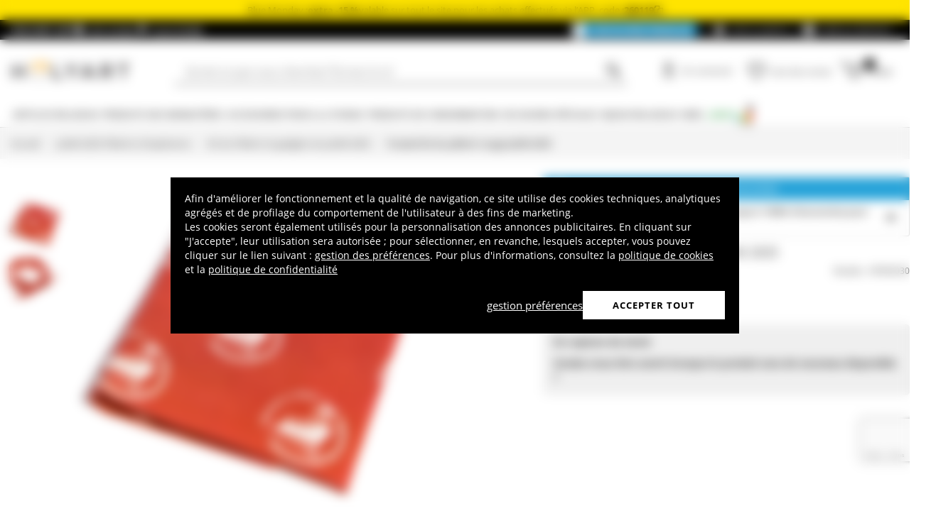

--- FILE ---
content_type: text/html; charset=utf-8
request_url: https://www.google.com/recaptcha/api2/anchor?ar=1&k=6LeUIiMpAAAAAND3eIu5Z5cRQJffWNhYNWar8iJN&co=aHR0cHM6Ly93d3cuaG9seWFydC5mcjo0NDM.&hl=en&v=PoyoqOPhxBO7pBk68S4YbpHZ&size=invisible&anchor-ms=20000&execute-ms=30000&cb=1vdteqg0i0fv
body_size: 48612
content:
<!DOCTYPE HTML><html dir="ltr" lang="en"><head><meta http-equiv="Content-Type" content="text/html; charset=UTF-8">
<meta http-equiv="X-UA-Compatible" content="IE=edge">
<title>reCAPTCHA</title>
<style type="text/css">
/* cyrillic-ext */
@font-face {
  font-family: 'Roboto';
  font-style: normal;
  font-weight: 400;
  font-stretch: 100%;
  src: url(//fonts.gstatic.com/s/roboto/v48/KFO7CnqEu92Fr1ME7kSn66aGLdTylUAMa3GUBHMdazTgWw.woff2) format('woff2');
  unicode-range: U+0460-052F, U+1C80-1C8A, U+20B4, U+2DE0-2DFF, U+A640-A69F, U+FE2E-FE2F;
}
/* cyrillic */
@font-face {
  font-family: 'Roboto';
  font-style: normal;
  font-weight: 400;
  font-stretch: 100%;
  src: url(//fonts.gstatic.com/s/roboto/v48/KFO7CnqEu92Fr1ME7kSn66aGLdTylUAMa3iUBHMdazTgWw.woff2) format('woff2');
  unicode-range: U+0301, U+0400-045F, U+0490-0491, U+04B0-04B1, U+2116;
}
/* greek-ext */
@font-face {
  font-family: 'Roboto';
  font-style: normal;
  font-weight: 400;
  font-stretch: 100%;
  src: url(//fonts.gstatic.com/s/roboto/v48/KFO7CnqEu92Fr1ME7kSn66aGLdTylUAMa3CUBHMdazTgWw.woff2) format('woff2');
  unicode-range: U+1F00-1FFF;
}
/* greek */
@font-face {
  font-family: 'Roboto';
  font-style: normal;
  font-weight: 400;
  font-stretch: 100%;
  src: url(//fonts.gstatic.com/s/roboto/v48/KFO7CnqEu92Fr1ME7kSn66aGLdTylUAMa3-UBHMdazTgWw.woff2) format('woff2');
  unicode-range: U+0370-0377, U+037A-037F, U+0384-038A, U+038C, U+038E-03A1, U+03A3-03FF;
}
/* math */
@font-face {
  font-family: 'Roboto';
  font-style: normal;
  font-weight: 400;
  font-stretch: 100%;
  src: url(//fonts.gstatic.com/s/roboto/v48/KFO7CnqEu92Fr1ME7kSn66aGLdTylUAMawCUBHMdazTgWw.woff2) format('woff2');
  unicode-range: U+0302-0303, U+0305, U+0307-0308, U+0310, U+0312, U+0315, U+031A, U+0326-0327, U+032C, U+032F-0330, U+0332-0333, U+0338, U+033A, U+0346, U+034D, U+0391-03A1, U+03A3-03A9, U+03B1-03C9, U+03D1, U+03D5-03D6, U+03F0-03F1, U+03F4-03F5, U+2016-2017, U+2034-2038, U+203C, U+2040, U+2043, U+2047, U+2050, U+2057, U+205F, U+2070-2071, U+2074-208E, U+2090-209C, U+20D0-20DC, U+20E1, U+20E5-20EF, U+2100-2112, U+2114-2115, U+2117-2121, U+2123-214F, U+2190, U+2192, U+2194-21AE, U+21B0-21E5, U+21F1-21F2, U+21F4-2211, U+2213-2214, U+2216-22FF, U+2308-230B, U+2310, U+2319, U+231C-2321, U+2336-237A, U+237C, U+2395, U+239B-23B7, U+23D0, U+23DC-23E1, U+2474-2475, U+25AF, U+25B3, U+25B7, U+25BD, U+25C1, U+25CA, U+25CC, U+25FB, U+266D-266F, U+27C0-27FF, U+2900-2AFF, U+2B0E-2B11, U+2B30-2B4C, U+2BFE, U+3030, U+FF5B, U+FF5D, U+1D400-1D7FF, U+1EE00-1EEFF;
}
/* symbols */
@font-face {
  font-family: 'Roboto';
  font-style: normal;
  font-weight: 400;
  font-stretch: 100%;
  src: url(//fonts.gstatic.com/s/roboto/v48/KFO7CnqEu92Fr1ME7kSn66aGLdTylUAMaxKUBHMdazTgWw.woff2) format('woff2');
  unicode-range: U+0001-000C, U+000E-001F, U+007F-009F, U+20DD-20E0, U+20E2-20E4, U+2150-218F, U+2190, U+2192, U+2194-2199, U+21AF, U+21E6-21F0, U+21F3, U+2218-2219, U+2299, U+22C4-22C6, U+2300-243F, U+2440-244A, U+2460-24FF, U+25A0-27BF, U+2800-28FF, U+2921-2922, U+2981, U+29BF, U+29EB, U+2B00-2BFF, U+4DC0-4DFF, U+FFF9-FFFB, U+10140-1018E, U+10190-1019C, U+101A0, U+101D0-101FD, U+102E0-102FB, U+10E60-10E7E, U+1D2C0-1D2D3, U+1D2E0-1D37F, U+1F000-1F0FF, U+1F100-1F1AD, U+1F1E6-1F1FF, U+1F30D-1F30F, U+1F315, U+1F31C, U+1F31E, U+1F320-1F32C, U+1F336, U+1F378, U+1F37D, U+1F382, U+1F393-1F39F, U+1F3A7-1F3A8, U+1F3AC-1F3AF, U+1F3C2, U+1F3C4-1F3C6, U+1F3CA-1F3CE, U+1F3D4-1F3E0, U+1F3ED, U+1F3F1-1F3F3, U+1F3F5-1F3F7, U+1F408, U+1F415, U+1F41F, U+1F426, U+1F43F, U+1F441-1F442, U+1F444, U+1F446-1F449, U+1F44C-1F44E, U+1F453, U+1F46A, U+1F47D, U+1F4A3, U+1F4B0, U+1F4B3, U+1F4B9, U+1F4BB, U+1F4BF, U+1F4C8-1F4CB, U+1F4D6, U+1F4DA, U+1F4DF, U+1F4E3-1F4E6, U+1F4EA-1F4ED, U+1F4F7, U+1F4F9-1F4FB, U+1F4FD-1F4FE, U+1F503, U+1F507-1F50B, U+1F50D, U+1F512-1F513, U+1F53E-1F54A, U+1F54F-1F5FA, U+1F610, U+1F650-1F67F, U+1F687, U+1F68D, U+1F691, U+1F694, U+1F698, U+1F6AD, U+1F6B2, U+1F6B9-1F6BA, U+1F6BC, U+1F6C6-1F6CF, U+1F6D3-1F6D7, U+1F6E0-1F6EA, U+1F6F0-1F6F3, U+1F6F7-1F6FC, U+1F700-1F7FF, U+1F800-1F80B, U+1F810-1F847, U+1F850-1F859, U+1F860-1F887, U+1F890-1F8AD, U+1F8B0-1F8BB, U+1F8C0-1F8C1, U+1F900-1F90B, U+1F93B, U+1F946, U+1F984, U+1F996, U+1F9E9, U+1FA00-1FA6F, U+1FA70-1FA7C, U+1FA80-1FA89, U+1FA8F-1FAC6, U+1FACE-1FADC, U+1FADF-1FAE9, U+1FAF0-1FAF8, U+1FB00-1FBFF;
}
/* vietnamese */
@font-face {
  font-family: 'Roboto';
  font-style: normal;
  font-weight: 400;
  font-stretch: 100%;
  src: url(//fonts.gstatic.com/s/roboto/v48/KFO7CnqEu92Fr1ME7kSn66aGLdTylUAMa3OUBHMdazTgWw.woff2) format('woff2');
  unicode-range: U+0102-0103, U+0110-0111, U+0128-0129, U+0168-0169, U+01A0-01A1, U+01AF-01B0, U+0300-0301, U+0303-0304, U+0308-0309, U+0323, U+0329, U+1EA0-1EF9, U+20AB;
}
/* latin-ext */
@font-face {
  font-family: 'Roboto';
  font-style: normal;
  font-weight: 400;
  font-stretch: 100%;
  src: url(//fonts.gstatic.com/s/roboto/v48/KFO7CnqEu92Fr1ME7kSn66aGLdTylUAMa3KUBHMdazTgWw.woff2) format('woff2');
  unicode-range: U+0100-02BA, U+02BD-02C5, U+02C7-02CC, U+02CE-02D7, U+02DD-02FF, U+0304, U+0308, U+0329, U+1D00-1DBF, U+1E00-1E9F, U+1EF2-1EFF, U+2020, U+20A0-20AB, U+20AD-20C0, U+2113, U+2C60-2C7F, U+A720-A7FF;
}
/* latin */
@font-face {
  font-family: 'Roboto';
  font-style: normal;
  font-weight: 400;
  font-stretch: 100%;
  src: url(//fonts.gstatic.com/s/roboto/v48/KFO7CnqEu92Fr1ME7kSn66aGLdTylUAMa3yUBHMdazQ.woff2) format('woff2');
  unicode-range: U+0000-00FF, U+0131, U+0152-0153, U+02BB-02BC, U+02C6, U+02DA, U+02DC, U+0304, U+0308, U+0329, U+2000-206F, U+20AC, U+2122, U+2191, U+2193, U+2212, U+2215, U+FEFF, U+FFFD;
}
/* cyrillic-ext */
@font-face {
  font-family: 'Roboto';
  font-style: normal;
  font-weight: 500;
  font-stretch: 100%;
  src: url(//fonts.gstatic.com/s/roboto/v48/KFO7CnqEu92Fr1ME7kSn66aGLdTylUAMa3GUBHMdazTgWw.woff2) format('woff2');
  unicode-range: U+0460-052F, U+1C80-1C8A, U+20B4, U+2DE0-2DFF, U+A640-A69F, U+FE2E-FE2F;
}
/* cyrillic */
@font-face {
  font-family: 'Roboto';
  font-style: normal;
  font-weight: 500;
  font-stretch: 100%;
  src: url(//fonts.gstatic.com/s/roboto/v48/KFO7CnqEu92Fr1ME7kSn66aGLdTylUAMa3iUBHMdazTgWw.woff2) format('woff2');
  unicode-range: U+0301, U+0400-045F, U+0490-0491, U+04B0-04B1, U+2116;
}
/* greek-ext */
@font-face {
  font-family: 'Roboto';
  font-style: normal;
  font-weight: 500;
  font-stretch: 100%;
  src: url(//fonts.gstatic.com/s/roboto/v48/KFO7CnqEu92Fr1ME7kSn66aGLdTylUAMa3CUBHMdazTgWw.woff2) format('woff2');
  unicode-range: U+1F00-1FFF;
}
/* greek */
@font-face {
  font-family: 'Roboto';
  font-style: normal;
  font-weight: 500;
  font-stretch: 100%;
  src: url(//fonts.gstatic.com/s/roboto/v48/KFO7CnqEu92Fr1ME7kSn66aGLdTylUAMa3-UBHMdazTgWw.woff2) format('woff2');
  unicode-range: U+0370-0377, U+037A-037F, U+0384-038A, U+038C, U+038E-03A1, U+03A3-03FF;
}
/* math */
@font-face {
  font-family: 'Roboto';
  font-style: normal;
  font-weight: 500;
  font-stretch: 100%;
  src: url(//fonts.gstatic.com/s/roboto/v48/KFO7CnqEu92Fr1ME7kSn66aGLdTylUAMawCUBHMdazTgWw.woff2) format('woff2');
  unicode-range: U+0302-0303, U+0305, U+0307-0308, U+0310, U+0312, U+0315, U+031A, U+0326-0327, U+032C, U+032F-0330, U+0332-0333, U+0338, U+033A, U+0346, U+034D, U+0391-03A1, U+03A3-03A9, U+03B1-03C9, U+03D1, U+03D5-03D6, U+03F0-03F1, U+03F4-03F5, U+2016-2017, U+2034-2038, U+203C, U+2040, U+2043, U+2047, U+2050, U+2057, U+205F, U+2070-2071, U+2074-208E, U+2090-209C, U+20D0-20DC, U+20E1, U+20E5-20EF, U+2100-2112, U+2114-2115, U+2117-2121, U+2123-214F, U+2190, U+2192, U+2194-21AE, U+21B0-21E5, U+21F1-21F2, U+21F4-2211, U+2213-2214, U+2216-22FF, U+2308-230B, U+2310, U+2319, U+231C-2321, U+2336-237A, U+237C, U+2395, U+239B-23B7, U+23D0, U+23DC-23E1, U+2474-2475, U+25AF, U+25B3, U+25B7, U+25BD, U+25C1, U+25CA, U+25CC, U+25FB, U+266D-266F, U+27C0-27FF, U+2900-2AFF, U+2B0E-2B11, U+2B30-2B4C, U+2BFE, U+3030, U+FF5B, U+FF5D, U+1D400-1D7FF, U+1EE00-1EEFF;
}
/* symbols */
@font-face {
  font-family: 'Roboto';
  font-style: normal;
  font-weight: 500;
  font-stretch: 100%;
  src: url(//fonts.gstatic.com/s/roboto/v48/KFO7CnqEu92Fr1ME7kSn66aGLdTylUAMaxKUBHMdazTgWw.woff2) format('woff2');
  unicode-range: U+0001-000C, U+000E-001F, U+007F-009F, U+20DD-20E0, U+20E2-20E4, U+2150-218F, U+2190, U+2192, U+2194-2199, U+21AF, U+21E6-21F0, U+21F3, U+2218-2219, U+2299, U+22C4-22C6, U+2300-243F, U+2440-244A, U+2460-24FF, U+25A0-27BF, U+2800-28FF, U+2921-2922, U+2981, U+29BF, U+29EB, U+2B00-2BFF, U+4DC0-4DFF, U+FFF9-FFFB, U+10140-1018E, U+10190-1019C, U+101A0, U+101D0-101FD, U+102E0-102FB, U+10E60-10E7E, U+1D2C0-1D2D3, U+1D2E0-1D37F, U+1F000-1F0FF, U+1F100-1F1AD, U+1F1E6-1F1FF, U+1F30D-1F30F, U+1F315, U+1F31C, U+1F31E, U+1F320-1F32C, U+1F336, U+1F378, U+1F37D, U+1F382, U+1F393-1F39F, U+1F3A7-1F3A8, U+1F3AC-1F3AF, U+1F3C2, U+1F3C4-1F3C6, U+1F3CA-1F3CE, U+1F3D4-1F3E0, U+1F3ED, U+1F3F1-1F3F3, U+1F3F5-1F3F7, U+1F408, U+1F415, U+1F41F, U+1F426, U+1F43F, U+1F441-1F442, U+1F444, U+1F446-1F449, U+1F44C-1F44E, U+1F453, U+1F46A, U+1F47D, U+1F4A3, U+1F4B0, U+1F4B3, U+1F4B9, U+1F4BB, U+1F4BF, U+1F4C8-1F4CB, U+1F4D6, U+1F4DA, U+1F4DF, U+1F4E3-1F4E6, U+1F4EA-1F4ED, U+1F4F7, U+1F4F9-1F4FB, U+1F4FD-1F4FE, U+1F503, U+1F507-1F50B, U+1F50D, U+1F512-1F513, U+1F53E-1F54A, U+1F54F-1F5FA, U+1F610, U+1F650-1F67F, U+1F687, U+1F68D, U+1F691, U+1F694, U+1F698, U+1F6AD, U+1F6B2, U+1F6B9-1F6BA, U+1F6BC, U+1F6C6-1F6CF, U+1F6D3-1F6D7, U+1F6E0-1F6EA, U+1F6F0-1F6F3, U+1F6F7-1F6FC, U+1F700-1F7FF, U+1F800-1F80B, U+1F810-1F847, U+1F850-1F859, U+1F860-1F887, U+1F890-1F8AD, U+1F8B0-1F8BB, U+1F8C0-1F8C1, U+1F900-1F90B, U+1F93B, U+1F946, U+1F984, U+1F996, U+1F9E9, U+1FA00-1FA6F, U+1FA70-1FA7C, U+1FA80-1FA89, U+1FA8F-1FAC6, U+1FACE-1FADC, U+1FADF-1FAE9, U+1FAF0-1FAF8, U+1FB00-1FBFF;
}
/* vietnamese */
@font-face {
  font-family: 'Roboto';
  font-style: normal;
  font-weight: 500;
  font-stretch: 100%;
  src: url(//fonts.gstatic.com/s/roboto/v48/KFO7CnqEu92Fr1ME7kSn66aGLdTylUAMa3OUBHMdazTgWw.woff2) format('woff2');
  unicode-range: U+0102-0103, U+0110-0111, U+0128-0129, U+0168-0169, U+01A0-01A1, U+01AF-01B0, U+0300-0301, U+0303-0304, U+0308-0309, U+0323, U+0329, U+1EA0-1EF9, U+20AB;
}
/* latin-ext */
@font-face {
  font-family: 'Roboto';
  font-style: normal;
  font-weight: 500;
  font-stretch: 100%;
  src: url(//fonts.gstatic.com/s/roboto/v48/KFO7CnqEu92Fr1ME7kSn66aGLdTylUAMa3KUBHMdazTgWw.woff2) format('woff2');
  unicode-range: U+0100-02BA, U+02BD-02C5, U+02C7-02CC, U+02CE-02D7, U+02DD-02FF, U+0304, U+0308, U+0329, U+1D00-1DBF, U+1E00-1E9F, U+1EF2-1EFF, U+2020, U+20A0-20AB, U+20AD-20C0, U+2113, U+2C60-2C7F, U+A720-A7FF;
}
/* latin */
@font-face {
  font-family: 'Roboto';
  font-style: normal;
  font-weight: 500;
  font-stretch: 100%;
  src: url(//fonts.gstatic.com/s/roboto/v48/KFO7CnqEu92Fr1ME7kSn66aGLdTylUAMa3yUBHMdazQ.woff2) format('woff2');
  unicode-range: U+0000-00FF, U+0131, U+0152-0153, U+02BB-02BC, U+02C6, U+02DA, U+02DC, U+0304, U+0308, U+0329, U+2000-206F, U+20AC, U+2122, U+2191, U+2193, U+2212, U+2215, U+FEFF, U+FFFD;
}
/* cyrillic-ext */
@font-face {
  font-family: 'Roboto';
  font-style: normal;
  font-weight: 900;
  font-stretch: 100%;
  src: url(//fonts.gstatic.com/s/roboto/v48/KFO7CnqEu92Fr1ME7kSn66aGLdTylUAMa3GUBHMdazTgWw.woff2) format('woff2');
  unicode-range: U+0460-052F, U+1C80-1C8A, U+20B4, U+2DE0-2DFF, U+A640-A69F, U+FE2E-FE2F;
}
/* cyrillic */
@font-face {
  font-family: 'Roboto';
  font-style: normal;
  font-weight: 900;
  font-stretch: 100%;
  src: url(//fonts.gstatic.com/s/roboto/v48/KFO7CnqEu92Fr1ME7kSn66aGLdTylUAMa3iUBHMdazTgWw.woff2) format('woff2');
  unicode-range: U+0301, U+0400-045F, U+0490-0491, U+04B0-04B1, U+2116;
}
/* greek-ext */
@font-face {
  font-family: 'Roboto';
  font-style: normal;
  font-weight: 900;
  font-stretch: 100%;
  src: url(//fonts.gstatic.com/s/roboto/v48/KFO7CnqEu92Fr1ME7kSn66aGLdTylUAMa3CUBHMdazTgWw.woff2) format('woff2');
  unicode-range: U+1F00-1FFF;
}
/* greek */
@font-face {
  font-family: 'Roboto';
  font-style: normal;
  font-weight: 900;
  font-stretch: 100%;
  src: url(//fonts.gstatic.com/s/roboto/v48/KFO7CnqEu92Fr1ME7kSn66aGLdTylUAMa3-UBHMdazTgWw.woff2) format('woff2');
  unicode-range: U+0370-0377, U+037A-037F, U+0384-038A, U+038C, U+038E-03A1, U+03A3-03FF;
}
/* math */
@font-face {
  font-family: 'Roboto';
  font-style: normal;
  font-weight: 900;
  font-stretch: 100%;
  src: url(//fonts.gstatic.com/s/roboto/v48/KFO7CnqEu92Fr1ME7kSn66aGLdTylUAMawCUBHMdazTgWw.woff2) format('woff2');
  unicode-range: U+0302-0303, U+0305, U+0307-0308, U+0310, U+0312, U+0315, U+031A, U+0326-0327, U+032C, U+032F-0330, U+0332-0333, U+0338, U+033A, U+0346, U+034D, U+0391-03A1, U+03A3-03A9, U+03B1-03C9, U+03D1, U+03D5-03D6, U+03F0-03F1, U+03F4-03F5, U+2016-2017, U+2034-2038, U+203C, U+2040, U+2043, U+2047, U+2050, U+2057, U+205F, U+2070-2071, U+2074-208E, U+2090-209C, U+20D0-20DC, U+20E1, U+20E5-20EF, U+2100-2112, U+2114-2115, U+2117-2121, U+2123-214F, U+2190, U+2192, U+2194-21AE, U+21B0-21E5, U+21F1-21F2, U+21F4-2211, U+2213-2214, U+2216-22FF, U+2308-230B, U+2310, U+2319, U+231C-2321, U+2336-237A, U+237C, U+2395, U+239B-23B7, U+23D0, U+23DC-23E1, U+2474-2475, U+25AF, U+25B3, U+25B7, U+25BD, U+25C1, U+25CA, U+25CC, U+25FB, U+266D-266F, U+27C0-27FF, U+2900-2AFF, U+2B0E-2B11, U+2B30-2B4C, U+2BFE, U+3030, U+FF5B, U+FF5D, U+1D400-1D7FF, U+1EE00-1EEFF;
}
/* symbols */
@font-face {
  font-family: 'Roboto';
  font-style: normal;
  font-weight: 900;
  font-stretch: 100%;
  src: url(//fonts.gstatic.com/s/roboto/v48/KFO7CnqEu92Fr1ME7kSn66aGLdTylUAMaxKUBHMdazTgWw.woff2) format('woff2');
  unicode-range: U+0001-000C, U+000E-001F, U+007F-009F, U+20DD-20E0, U+20E2-20E4, U+2150-218F, U+2190, U+2192, U+2194-2199, U+21AF, U+21E6-21F0, U+21F3, U+2218-2219, U+2299, U+22C4-22C6, U+2300-243F, U+2440-244A, U+2460-24FF, U+25A0-27BF, U+2800-28FF, U+2921-2922, U+2981, U+29BF, U+29EB, U+2B00-2BFF, U+4DC0-4DFF, U+FFF9-FFFB, U+10140-1018E, U+10190-1019C, U+101A0, U+101D0-101FD, U+102E0-102FB, U+10E60-10E7E, U+1D2C0-1D2D3, U+1D2E0-1D37F, U+1F000-1F0FF, U+1F100-1F1AD, U+1F1E6-1F1FF, U+1F30D-1F30F, U+1F315, U+1F31C, U+1F31E, U+1F320-1F32C, U+1F336, U+1F378, U+1F37D, U+1F382, U+1F393-1F39F, U+1F3A7-1F3A8, U+1F3AC-1F3AF, U+1F3C2, U+1F3C4-1F3C6, U+1F3CA-1F3CE, U+1F3D4-1F3E0, U+1F3ED, U+1F3F1-1F3F3, U+1F3F5-1F3F7, U+1F408, U+1F415, U+1F41F, U+1F426, U+1F43F, U+1F441-1F442, U+1F444, U+1F446-1F449, U+1F44C-1F44E, U+1F453, U+1F46A, U+1F47D, U+1F4A3, U+1F4B0, U+1F4B3, U+1F4B9, U+1F4BB, U+1F4BF, U+1F4C8-1F4CB, U+1F4D6, U+1F4DA, U+1F4DF, U+1F4E3-1F4E6, U+1F4EA-1F4ED, U+1F4F7, U+1F4F9-1F4FB, U+1F4FD-1F4FE, U+1F503, U+1F507-1F50B, U+1F50D, U+1F512-1F513, U+1F53E-1F54A, U+1F54F-1F5FA, U+1F610, U+1F650-1F67F, U+1F687, U+1F68D, U+1F691, U+1F694, U+1F698, U+1F6AD, U+1F6B2, U+1F6B9-1F6BA, U+1F6BC, U+1F6C6-1F6CF, U+1F6D3-1F6D7, U+1F6E0-1F6EA, U+1F6F0-1F6F3, U+1F6F7-1F6FC, U+1F700-1F7FF, U+1F800-1F80B, U+1F810-1F847, U+1F850-1F859, U+1F860-1F887, U+1F890-1F8AD, U+1F8B0-1F8BB, U+1F8C0-1F8C1, U+1F900-1F90B, U+1F93B, U+1F946, U+1F984, U+1F996, U+1F9E9, U+1FA00-1FA6F, U+1FA70-1FA7C, U+1FA80-1FA89, U+1FA8F-1FAC6, U+1FACE-1FADC, U+1FADF-1FAE9, U+1FAF0-1FAF8, U+1FB00-1FBFF;
}
/* vietnamese */
@font-face {
  font-family: 'Roboto';
  font-style: normal;
  font-weight: 900;
  font-stretch: 100%;
  src: url(//fonts.gstatic.com/s/roboto/v48/KFO7CnqEu92Fr1ME7kSn66aGLdTylUAMa3OUBHMdazTgWw.woff2) format('woff2');
  unicode-range: U+0102-0103, U+0110-0111, U+0128-0129, U+0168-0169, U+01A0-01A1, U+01AF-01B0, U+0300-0301, U+0303-0304, U+0308-0309, U+0323, U+0329, U+1EA0-1EF9, U+20AB;
}
/* latin-ext */
@font-face {
  font-family: 'Roboto';
  font-style: normal;
  font-weight: 900;
  font-stretch: 100%;
  src: url(//fonts.gstatic.com/s/roboto/v48/KFO7CnqEu92Fr1ME7kSn66aGLdTylUAMa3KUBHMdazTgWw.woff2) format('woff2');
  unicode-range: U+0100-02BA, U+02BD-02C5, U+02C7-02CC, U+02CE-02D7, U+02DD-02FF, U+0304, U+0308, U+0329, U+1D00-1DBF, U+1E00-1E9F, U+1EF2-1EFF, U+2020, U+20A0-20AB, U+20AD-20C0, U+2113, U+2C60-2C7F, U+A720-A7FF;
}
/* latin */
@font-face {
  font-family: 'Roboto';
  font-style: normal;
  font-weight: 900;
  font-stretch: 100%;
  src: url(//fonts.gstatic.com/s/roboto/v48/KFO7CnqEu92Fr1ME7kSn66aGLdTylUAMa3yUBHMdazQ.woff2) format('woff2');
  unicode-range: U+0000-00FF, U+0131, U+0152-0153, U+02BB-02BC, U+02C6, U+02DA, U+02DC, U+0304, U+0308, U+0329, U+2000-206F, U+20AC, U+2122, U+2191, U+2193, U+2212, U+2215, U+FEFF, U+FFFD;
}

</style>
<link rel="stylesheet" type="text/css" href="https://www.gstatic.com/recaptcha/releases/PoyoqOPhxBO7pBk68S4YbpHZ/styles__ltr.css">
<script nonce="3GCHBBszop0IKg0Oh-xj9w" type="text/javascript">window['__recaptcha_api'] = 'https://www.google.com/recaptcha/api2/';</script>
<script type="text/javascript" src="https://www.gstatic.com/recaptcha/releases/PoyoqOPhxBO7pBk68S4YbpHZ/recaptcha__en.js" nonce="3GCHBBszop0IKg0Oh-xj9w">
      
    </script></head>
<body><div id="rc-anchor-alert" class="rc-anchor-alert"></div>
<input type="hidden" id="recaptcha-token" value="[base64]">
<script type="text/javascript" nonce="3GCHBBszop0IKg0Oh-xj9w">
      recaptcha.anchor.Main.init("[\x22ainput\x22,[\x22bgdata\x22,\x22\x22,\[base64]/[base64]/[base64]/[base64]/[base64]/[base64]/[base64]/[base64]/[base64]/[base64]\\u003d\x22,\[base64]\\u003d\x22,\x22wrFgw5VJw6YOw4o8KjvCihnDplEGw5TCpTBCC8O+wrsgwp5qIsKbw6zCocOIPsK9wpXDkg3CmjHCpjbDlsKMASUuwqphWXIPwoTDonohCBvCk8KKEcKXNWzDrMOER8OQUsKmQ3nDrCXCrMOHZ0smasOqc8KRwpHDi3/Ds0wdwqrDhMO+fcOhw53CunPDicODw5vDlMKALsOJwoHDoRRpw5ByI8KWw4nDmXdTSW3DiDhNw6/CjsKZVsO1w5zDpcKACMK0w7FhTMOhSsKAIcK7KVYgwplfwot+woRqwqPDhmRDwoxRQVPCvkwzwojDoMOUGTwff3FOYyLDhMOYwpnDoj57w6kgHzdJAnBBwok9W3sCIU01IE/ChA95w6nDpwzCt8Krw53Cmnx7LnYowpDDiEXCnsOrw6ZPw5Zdw7XDosKgwoMvaCjCh8K3wq4fwoRnwofCmcKGw4rDoVVXewdKw6xVHUohVCHDtcKuwrt9S3dGdlk/wq3CrXTDt2zDlArCuC/Dp8KdXjouw7HDug16w4XCi8OIPSXDm8OHesKbwpJne8Kyw7RFPjTDsH7DqkbDlEppwqNhw7cWT8Kxw6kswrpBIhNIw7XCpj3DuEU/w553ZDnCl8KRciI4wqMyW8ObZsO+wo3Dv8K5Z01owosBwq0BGcOZw4I8JsKhw4thUMKRwp19Z8OWwowtFcKyB8O+PsK5G8O0XcOyMR7CgMKsw69twq/DpDPCr0nChsKswrUHZVkUB0fCk8OpwpDDiAzCgMKpfMKQJTscSsK/wo1AEMObwpMYTMOLwqFfW8O6NMOqw4YBI8KJCcOOwpfCmX5Ow7wYX1TDg1PCm8KkwqHDkmY2AijDscOCwqo9w4XCssOXw6jDq3LCmAs9Flc8D8OzwqRraMOiw7fClsKIQcKbDcKowqcJwp/DgWTCu8K3eHoFGAbDisKtF8OIwo7DvcKSZD3CtwXDsWZsw7LChsOKw4wXwrPCtX7Dq3LDoQ9ZR0scE8KedMOPVsOnw4YkwrEJEzDDrGcSw61vB2jDisO9wpR4fMK3wococ1tGwpRvw4Y6b8OGfRjDolUsfMOxLhAZT8Kgwqgcw5DDksOCWwrDixzDkS/Cv8O5MyHChMOuw6vDh2/CnsOjwpHDmwtYw4jChsOmMRZIwqI8w5YRHR/Ds1xLMcOkwpJ8wp/DsC91woNWacORQMKSwrjCkcKRwrLCg2sswp9BwrvCgMO5wozDrW7Dl8OcCMKlwofCoTJCG2ciHjnCicK1wolgw7pEwqEZMsKdLMKVwojDuAXCtSwRw7xZL3/DqcK6wrtceEhdPcKFwq48Z8OXdnV9w7AmwoNhCxPClMORw4/CjMO0KQx/w5TDkcKOwrfDsRLDnErDsW/[base64]/DssK1w44KLSHDqcOXY0JxGcKkw6vCksO3w6/[base64]/CpV7CoRMkATTCrMO5w59gw7pCwp55wrREP0nChmTDkMOnA8OlEcKFXQgPwqHCjFwlw6fCjlfCjsONVcOWfyDCrMOgwqrDqcKTw6I5w7nCusO6wpfCjl5KwppUMV/Do8KZw5DCgcKYbCw3PT5CwoERVsK7wrtqGcO/wp/Dg8Obwr7DpsKDw5V1w4DDpMOyw6Q2wpVmwqLCpiI1f8KPTVRswo3DgMOTwrpywplow4TCp2MWT8KABsOEHnE8AV9bPX4FR1bCpDfDvFfCqsOVwpxywqzDtMOPA0kRQ3huwpdof8OTwqXCu8KnwppVZMOXw64AYsKXwoBff8OjYFPChcKqew/Ct8O1B3wBFcOJw5RCbCBHEiHCl8K1SxNXBgzDgmo2w7rDtjsKwrXDmAfDq3gDw5zCqsKhJUfCgcO3NcK3w75+OsOFwpNpwpVywr/[base64]/NXDDjcOcIwTDrcOGw7LDsMO4P8KOw4bDqXXCvsO9esKIwpcPLw7DtcOAEsOjwoBGwqFMw4MMOMK0ekRwwrlUw6UqAcKUw7jDo1ACRMO2TABXwrnDhMOgwqEzw40Vw4YLwpDDhcKva8O+OsOAwoJdwo/Ct1LCmMO0O2BebsOvOcKveGl4bT/CjMO8VMKKw7QPEsK6wp1MwrB+wohtbcKjwrTCmsOcwow1EMKhTsOWaS3DrcKtwqnDnMKywoLCjllrPcKXwpnCnXIxw6HDgcOBIcOxw47CosOjcFJYw5DCoh0BworCn8KYQlsuUsOzUjbDkcOOwrfDuSViHsK/[base64]/ClBDDlMKcwp7Cp3bDosOxdTdDTCbCvTrDi8O8HsKYZFLCpMKyJy0pDcKUeQXCj8KRbsKGw7BdV0olw5fDl8KuwoXDhA0Qwr7DiMKaaMKdD8OBAxzCp2UyAz/DgHTDs1vDmSkNwpFqPcOLw6laAcOrYsK3G8O2wrF6IyLCo8Kbw4p2ZMO8wodcwr/[base64]/CvxTCsMOvwqMMwo3Dh0DDn01MMDA/[base64]/DlULDsgTDrXTDgwHChsOnSEnDsMOcw79ETWrDrjzCrWbDrTfDrSUvwpLCo8Kbf1FFwocKw5bCksOowp0mUMKlUcKUwplFwrtbBcOnw4fCisKpw7sHWMKoWBjCtGzDlcK+WA/DjxRgKcOtwq06w5PCisKHMhbCjAAPGsOMAsKlFgkew4I3OMO0MsOVRcO1wrlywqpfY8OLwo4tfwgwwqtQU8K2wqxSw6U8w7jCkhtKB8O3w55dwpNJwrzCosOVwoPDhcO/KcKSASsGwrQ6U8OnwqLCrS/Ct8Kvwp/CgsKyLhrCgjDCgcK0FcOdHAgfKVFKw5vDlsOEwqA3wqFXw55yw7xUJUBnElABwpPDtDNEPcOowq7CrsKnej/DisKaVk0swpNGKMO3w4DDgcOmw4cJP2VVwqR0ecOzLwrDmsKDwq8ow5bClsONJsKjDsOHRsOXDMKTw5DDvcO3worDnSnCvcOnEcKUwposJSzDjhjDkcKhwrfChcKnwoHCk0TDh8Ktw7wLQ8OgUcOOTFApw59kw5wVWnAdMsO1bmTDoBHCg8OkUzXCszfDn14ZTsOVwq/DmMKEw4Z3w6BMw5x8ccO+Y8KXR8KmwpcoUcK1wqM7MyzCsMK7asK1wqvCsMOMKcKsPSLCon57w4pyUTTChCwNK8KBwqTCv1rDmC5gDcO/WnrCvCjCgcOMQcOlwrHDlH1vHsKtHsKLwqA2wrXDkVrDjScxw4jDq8KkTcK4OcOrw5s5w5lsXsKFETQNwowbLB3Cm8KywqRdQsO4wrrDkh1yJMOow67DpsOjw7/CmXdYC8KCEMKqwp1hN3AwwoAWwpTDucO1w64iT37CsC3CksObw4Z1wpB0wp/CgBh0LsO1WjVjwpvDs1TDhcOXw4BOw7zCiMOhOk15V8OMwqXDlsKJJsOjw5NOw6oLw59nGcOpw4PCgMO8wo7CvsO3wr8ILsOFLXrCvhlwwpkaw75MGcKuKyhlMCHCnsK1Uyx7Gl1+wp5SwprCn2TChDMww7EmM8OfGcK2wr8eEMKALntEwoPCssO9K8OIwo/[base64]/DsMKnwo1XwpYhITbCnMKdw4RAAlfCgCLDmWs9FMKpw5jCnzZww6HCi8OoGFgpw6nCmcOXZnfCqk8Lw6FcKMK/LcOGwpHDnlnDocOxwobCi8K8w6F0K8Ogw43DqhMlwprDvsOJQ3TCriwFQ3/DlmPCqsOawqpVcgvDtmTCq8OmwpI+w53DmULDkQo7wrnCnAfCisOKFHwnH2HCgTXDs8O5wr/DvMOsZSvCoGvCmsK7Q8OGwp3DgTxEw5ROIMKualR0W8OMwosCwrfDn0lkRMKzHQpuw43Dn8KYwqXDiMOyw4bDucKvw7ILK8KPwox/wp7Cr8KQXGMtw4TDmMK/w7XCq8Kwa8Kzw6gMBHtKw6sXwqx/MExBwr8vCcK7w7hRTgLCuAlgZiXCmcOYwpjCncOOw4pnbEfDozfDqx/[base64]/Dn8OrQcOvRXEReTbDjMKsWBhBfUtvC8KmfF/DqcOKacK0EMOzwr/CosOAWTDCgkp0w63DqMOHwrTDncOWHVbDr1bDoMKZwpoTdljDlsO4w7nCq8KhLsK0w4gZCnbCi21vLEjDjMOGAkHDgljDqVkGwoV2cgHCmmwWw5vDsjIMwqTCqMO6w5jCjDXDnsKSw6lywprDmsOgw608w5Zuwp/DlAnCgcOJFGMuecKsOSYAGMO8wqXCt8Obw7vCisK8wpLCgcKtc0zDosOZwqPDvsOyBXwcw4VkFApeN8OvE8OfW8KJwrtPwr9HPAoCw6/[base64]/ZmwIwpbDjsOIw5vDisOEw6gLw55nNMKbwp/DrxzDhEUFw7lIw6VTwrnDvWskFmxJwqFAw4jChcKpcW4Ea8O5wocYAm5VwoFUw4QCK287w4DCigvDqXA8YsKkRD/CvMOZDnB7I1zCt8OVwrjCm1QLSMK5w4PCqj4OAFnDoxHDq3J4w41HdcOCw4zDnsKMWgQyw5/DsHvCliwnwqJ+wofDqUM+b0QHw7jCgMOrd8KSFRHCtXjDqMO+wpLDuGhvWcKeSC/Dv1/Ci8Kuw7toeWzClsKnUDI+LTLCgcOewoxhw6PDmMODw5XDrsOowr/[base64]/Cpk45w6bDhsKdDWbDqk/Cm8KnwpHCjSLDshB/[base64]/CnWjDgBHCqsKBP8Oaw58lPsOgfVcBasOKw7XCqcKrwphxZnDDm8Oww5bCrlDDi1nDqGEnNcOUFMOdw5/CmsOPw4XDsCrDtsKfXcKEAxjDnsKaw5EKSmbDhUPDmMKpQVYrw5wPwrpfwolRwrPCosOkR8K0w7bDlsOUCDArwqR5w7lfasKJNEtow41mw7nDpMKTdQJXcsOowp3CtMKawrbChEx6NcOqAMOcbwkFC0fDmVVFw7XDgcOCwpHCusKww7TCgMK6wqU9wr/DhjQWw75+EzcUd8Kfw7HChwfDgirDsid5w57DkcOZNW7DvXhHSH/CjmPCgX87woFSw6DDgsKuw4LDvQzDncKDw7bCv8OJw5hCFcKmLcO2DWZ0Jk8LR8K4wpZ8wrVUwr8nw6Ifw6xXw7IMw5XDvsORGSNmwpp2fyjDusKAP8Kiw5TCs8K2L8OHSD/DpDzDlsOnTAXCh8KjwoDCt8OsasOmdMOuN8KuTxTDkcKfSwgswpRYKsORw7UDwp/Dk8KMNxVDwq07QcKVPsK9H2TDhG/DpsK0P8OzeMOKecKCZlRKw6YIwoQyw6FeXsO5w7fCtUXChsOTw4DCl8K7w7HCjsOew5rCt8Ohw7fDmT51TU9oLsK5w49IOG3Ci3rCvSTCu8OFOcKew48aIcKHEsKLcsK6Tm81LcOaPwwqFxnDhjzCpSc2HcOfw4HDp8OQw68eDC/DhVw0w7PDqxDCm252wqPDmcKdNhHDq3bCg8O5A0bDlknCk8OhbsOZXMO0w7HDq8KewpkVwqfCqcOPUAjCtHrCrVrClFNLw7DDtmABRlkzJ8OiOsK/wp/[base64]/CpR7Cg8KuO8KLF3JTGS9MJcKeC8KhEMO8IDcUw4/CrFLDm8O9dMKwwrrCoMOHwp9kbMKCwo3CriXCq8KvwqTCsBIowp5ew7fCuMKaw7DCjVDDnzQOwo7CiMKew7IDwp3DsR02wpDDj25NPMOeb8K1w7Mwwqpjwo/Cl8KJQ1xBw6Fiw4XCjW7DgnvDiUHDu0wJw5xiQMK3c0DDshI6a1xWGsK5wpTCl01jw6/DjcK4w5rDjlgEMGUowr/CsHzDvgZ8FBgcYsKjwqhHR8Kxw5LCh1gAC8KTwqzCvcKpMMOXOcOUw5tfLcOKXg1rY8O/[base64]/DjxvDkWbCkMKKTChsW8Oow4F9d0jDlMK2w7PDmMKPS8OSw4MWJB5jVgLCkH/ClMO0K8OMajnCuTFkasOZw49xwrMkw7nCtcK2wq/[base64]/Dtl/DlB3DgBoHc2QhwqnCoCnDssKGIxA8BS3Dr8KaQgPCujPDgk3DpsK7w5HCqcKXBEXClyJ/[base64]/[base64]/Dk8Ouw6kkw7fCjA7DngRcwpzDnR5FH2glw5lxwpTDssOyw4Qrw51nV8Oaczs6MwkPVnbCncKXw5YpwogDw5jDkMOCJsKgXsONXF/DtX/[base64]/XMOzKlDDhcKrcmzCpMO2w6NEdsKFWcKOQMKOOsKJwq8cwojCnB0twp1tw43Dhi4dwqrCn049wp7CsWBcM8KMwpNiw4nCjU/CunJMw6fDksOfwq3CucKKw5cCA1cjdHvCgC5Pf8Oia2/DmMK9YTpeQMOFwrwXDBc7M8OQw5PDv1zDnsO2UsOBVMOxJsO4w75gZgEeETg5XgNvwrvDg0YwSA1Jw6wqw7RHw47DiRcFTH5sFn/DncKvw51dXxZAKsOQwpzDuj3DusO+OjHDvmYHTgkKwr3DvQw2w5pkfg3CucKkwpbCvCvCkCXDuxEAwqjDtsKdw5oZw5JrfEbCgcKjw6/DjcOcXMOHJsO1w5xLw7Acax7DkMKlwpHClQg+emnCrMOIY8Krw7Z3woTComhhOMOLeMKdeE3DhGIcCyXDimDDosOxwrkEdsK/fMKTw5loO8KBOsO/[base64]/DsMOeUsKWwo/DlyfDl246VcKuwpbDr8OrOsK6woZTw4EaOijCrsKED0E/KDDDkFHDvsKywonCj8Ovw4DDrsKySMKxw7bDnTzCk1TDnmMtwq7DicKBHMKkS8KyN18Zw7kQwrp6QAHDhFNUw4rCjjPCp1orwpDDmxnCun14w4bDs2IHw7ILw6nDkxHCtDI+w5vCgDtyHm11YF/DjWEcFMOkDW3CicOkScOwwpxiV8KdwqrCl8OSw4zCqw/DhFQVP3g2KXI9w4TCuDgVVjrClTJ8wp7CkMOgw45NFsOvwrvDn2oNXcKdMDPConvCuGYZwprCn8K8HRhHw5vDrxPCv8KXH8Kzw5pTwpFCw5cfc8OXAMOmw7bDt8KNUAB/w43DpMKrw5kTMcOCw57Ck0fCpMKCw74Ow67DjMKKwpXCl8KJw6HDu8KZw6J5w5PDjcOhQjYwUsOjw6fDlcOiw40oJzspwq5zQkPDoB/Dp8OSw4/CjMKsV8O5SibDsk4HwoUOw5FYwobCrTrDicO/ZWzDvEPDvcK2woDDpRzDrHTCq8O4w719Ng3CrGozwqsbw756w51aMcOSEwhtw7zCgMKVw57CsizClCfCvn/[base64]/Cm8O2PkTCuydQWzVewpNIwqICw4XCvcK4wpPCg8KHwqQrYAjCrmU3wqvDtcKNWWA1w7cAw6IAw7DChMOXwrfCr8OoY2lPwpguwo16SzTCuMKZwrEjwodmwpFpNgXDtsKFczJ5Ki/Dq8K8EsO6wo3DlcOacMOlw6kmJ8KowqkTwrnCtMKpWHocw7kVw590wp0Xw6PDpsKyesKUwqstUCDCtDAFw6MzXSsCwpUDw7/DpMO7wprDtsKEwqYnwoJdKnPDjcKgwq3DnkHCtMO8YsKMw4rCh8KPbsKVUMOEfCzCu8KTdnrDhcKNVsOVZWnCtMOpWsOZw5hPWcKyw7nCsFN7wpwSWxgxwrbDlWXDqcOnwrLDq8KPDBpAw7TDjcOlwojCon/[base64]/Dt0cFwr7Dq8Onw7zDrFBFw6rCiMK1XcKVQi1cbEfDonoCa8K0wojDl3UfO21FXRjCtUrDsR4Mw7QxMl/CjBXDpW1DOcOjw77Cr07DmcOOHGtBw6ZHUG9ew6DDrMOjw6I4wqAEw7wcwqvDshZPeV7ClGgAb8KMH8Kmwr/DuRjCgj7CvQwNe8KEwoQqIxPCl8OywpzCojTCtcO0w4fDi2lFHTrDviPDhcKlwp9Tw4jCpU9uw6/DgRAnwpvDp1IIbsKSe8K1fcK9w5Z0wqrDnMO7ayXDkQvDtm3CiUbCrx/ChkjChlTCqsKBIMORMMK8RMOaUmjCvld8wp3Ck0ITPng/IDTDjWbCs0XCrsKQb31twr9Rw65cw53DqsOAek8Pw7zCjsKQwofDp8KVwpjDqMO/QH7CnAY9DcKbwr/CsEJPwpoDbi/CigNtw7LCs8KIOB/Ci8KMOsOtw57CrT8uH8O+w6PCjxZMEMOUw6pdwpdXwqvDmVfDojUfTsOvw58dwrMIwqw/PcOrdRnCgsK+woAfXMKzScKMKl3DssKZLgYdw6EmwojCq8KRQjfDicOJQ8OLX8KpfMOvacK/L8OKwqXClw4EwqN8Y8OWbMKMw6BTw713YMOjaMKLV8OXf8Krw48mD2vCmx/Dm8K5wrjDjMOJbcKiw6fDicOTw6E9B8KjLcO9w4ciwqJJw6BzwoRHwqXDh8OZw57DmUVTS8KTJ8K8w6VmwpXCp8Ovw4oiBwFbw7LCu01/LFnCmn0nAcOYw4QewovCvzhewo3DmxvDvMO8wpTDkcOJw7DCmMKbwpVPSMKtC3zCmMOIM8OqYsKCwrAWw77Du349wq7DkHZzw5nDhXN4Ti/Dl0/CtcOVwq3DtMKxw71vESN+w4fCp8KhRsKdw5tawpXCm8OBw4DDucKGGMO5w5zClGtnw7UuXysZw4Qwf8OMZmVjwqZvw77Cq20BwqfCt8KOGXV/cS7DvhDCusKNw7rCqsKrwoBrDRZNwojDjhzCgcKVQjt9woHCucOrw5AddXhKw7rDiXTCqMK8wqoxZ8KbTMOdwr7DglLDlMO9wpsawrkdG8K0w6hISsOTw7nDr8KkwpPCmG/Dt8Klw51twoNIwrFvQcOlw7ZQwq7CiD5ZAwTDlMOow5lmTWAew4fDig7CgcK9w7ssw6HCrxPDvRkzQ3jChAvDokV0KkDDkXHCtcKXwpzDn8OWw5kxH8K4RsOgw5bCjAvCkVvCjzLDgQTDrCfCtMO9wqJkwo9twrZrbTjCgMOowprDu8Kow4/[base64]/[base64]/HDJIwoPDrVzCmnsaUsOgaHbCl8OZD2bClcKSDsOGw4x/PWHChS1CcxzChmI3wq5swrHCvDQuwpNHBsK1aA1vPcOGwpcWwqJZfCliPsO0w49oTsK1csKre8OxeBrCuMO4w7dhw7LDjcOEwrHDqcODQX7DmcK0dsOHL8KdBXrDmyDDusO5w5zCqMOtwp9ewqDDnMO/[base64]/[base64]/CgsOGwrHCv8KGVMOhw481wqfDv8O+w7NHwooHwqTDgQwScTbDrcKcQ8KPw4BEbsO1WMKsJBHCn8OkP2kGwoPCjsKHYMKjVEfDhxfDqcKnZcK7AMOpacOvw5Qqw7nDiGhOw7NkXcOAw4TCnMKuaQk/w4XCi8Ora8ONfE4iwrtaesOcwpF5AMKvNMO3wr8Iw73DtH8ff8KINMKiFFrDhMOJe8OZw6PCogYOMW4ZNGAyUEltwrnDkydSecOQw4zDrMOPw5HDisOufMKmwqPDgcO1wprDkVFnJsOpQlvDu8ONw45Tw4fDlMOxY8KeZxXDjQfCoWt3w7rDl8KXw6JHF0khG8ObMQ/DqsK4wobCpUlxI8KVVQDDny5ewrrCkcOHMx7DuS1rw7bDi1jCuBRdfhLCrj4FIS01N8Kyw5vDlhjDhcKwZTkNwp5Cw4fCnHEbQ8OeJATCpzAxw5TDrQoSTcKVw4TCvRoQVQvCiMK0bhsxey/[base64]/[base64]/wqzDmsOqE8OnwoXDrMKBB1jDol17wowkBFRgw6xGw6DDicKPJMKUcCkDRcKYw4EaRFVxU37Dg8Okw5QNworDrFrDgU86ImZ0w5lOw7PDicOmwrFuwrjCrR/Ds8KkBsOlwqnDs8OyA0jDsSHDoMOCwooHVBUXw6IowoxLw7/[base64]/Cjw7DiMKDwrFfwowtXnMpw6/[base64]/Dg8KMFcK/YznCqiTDtsOLw6DCnsOJFDxrwpNEwrtafkJAY8OeTMKzwq3CnMKmbWrDnMKTwqEDwoZpwpJVwoTCksKKYMORwpvDmm/Dm3LCjcKbDcKbF2w/w6/Dv8KZwqjChQZkw6LDu8KBw6swHsOZGMO0JMOQXxdFYcOuw63CtH9/SsOAU20UXifCjW/Ds8O3Fmgzw4bDomBiwoVmJXPDsi91wpvDjV/CsVoQOFgIw5TChVhnZsO/w6EowpTDoH42w6fDn1NpZsODAMKJBcO8V8OVU1PDhBdtw6/ChQLDoiNHRcKxw61UwonDr8OpAMKMFnLDqMK3ccO/TMO4wqXDpsK0LyZMdcO5w6HCllLCsH4iwrIwZsK8wq7DrsOMMhZEWcOEw6HDrFkXQcKjw4rCvFPCssOKwo18UlduwpHDtijCmMOjw7kKworDnsO4wr3DjUF4JGDDgcKhLMKEw4XCnMOlwpNrw4vChcOhbG/CgcKXJS7CncKTKXPCtyvDnsKFJAjDrBvDqcOUwp59e8O6HcKwI8KbXgPDmsOnFMO7AsKyGsKbwqvDisO+eg1ww63CqcOoMVbCgMO2E8KLCcOVwow5wpxpW8ORw4XCr8O2PcOFNzDDg2LCksO0w6gTwp1Swop9w6vCh3bDiUfCuyfCphDDisO5RcO3woTDt8Ozwr/DmcKCw4PDgxx5CcO2JFnDiCwPw4bCrFNfw5hiHVTDoCbCsVrCqcOfXcOzBcKAcMOcbAZ/BWxkwrRRTcKtw73CtyFyw7s/wpHCh8KeSsOGw4N9w4zCgBvCujNAAirDgBbCo3czw59cw4RuW03CsMO0w7fCpMK0w4FSwqvDncO1wrlOwpk5EMO1NcOcSsK6ZsO+wr7CvcOmw7vClMKbBBpgNzt9w6HDqsKuMwzCkkROIcOBFsOWw5HCrMKIIcO1W8KWwrjDusKYwq/CiMOTOQ5Uw6ZEwpgXNcOaK8OpZsKMw6RDMcKtLWLCjnfDosKMwp8KCl7ChnrDicOHYcOid8OpCMKiw4tgGcKLQQM/SQPCt2XDusKtw41wNFzDtmVxXgp0Sh4gPsKww7/CjsKqS8OxcxcqK1nDtsOlQcOAX8KZwpMiAsORwqNIM8KbwrcYHgQJN1YFQmwhaMOgMlPDrkbCoxEMw4RjwoPDmsOxJxFuwoF6OMKTwrjCtMOFw67CrsOjwqrDmMO5AMKuw7oYwpXDtXnDmcKKRcOuc8OdQR7Dn0Nlw7syVMKfwqTDnG4Ewq4HQsK5CTzDksODw7tgwo/CqG8Cw5rCmlxDw6/DrXgpwpgzw6tCCm7DiMOAfsOwwooMw73CscOmw5TCjXPDj8KXacKBw4bDpsKzdMOcwqbCh0fDiMKVEHTDhFQGdMK5wrbCksKlITB7w6QEwostAHQNacOjwr/DpMKvwpzCtwzCj8OlwpBsHyzCqMOoZMOfwobDrxBMwoXDjcKgw5gYAMOOw5l4YsK+ZjzCicOXfg/DjWHDiR/DngfCl8Kcwo8Bw67CtFpTTWFwwqzCn1fCsVQmGRg1UcOHWsKGMijDg8OdYTQVXGLCj1nDncKuw4EvwqHCjsOmwqU/wqY8w6jCll/DlcKaQAfCiE/CjTQYw6HDv8ODw6NBSsO+w77DnEVhwqTDp8KPw4dWwofCq2BOKcONQRbDlMKBJcKIw7YTw6wIM1zDicKFJTXCjWBLwq00RsOQwqfDpxPClsKjwoBxw6bDsQEywqIkw7DDog7DgVvDh8Kgw6LCon/Dk8KowoXCisOJwqszw5TDhylnUFdAwo9yXMKRSsK1EMOzwqJ3fizCuDnDl1PDrMObInDCtsOnwrbCsH5Ew4XCtMK3ACPClCVtT8K4P13DuXgSWXJVMcO9D0gjSGnCkVLDp2/DlcKRw7HDlcKmYMKEFXHDr8KxRhlLWMK7w5B2BDHDrH1OIsK3w6HChMOAY8OXwpzCjmDDv8Omw4gZwo3CowTDhcOswo5swpYQwp3Dr8K9AMOKw6RtwrbDn3bDikF/[base64]/w75vwoAURX9oBMKvwpbCp0vCk8ORUB/CncKZCG5SwrNxwqFmfsK+dsK7wp0OwpzDs8OBw50YwqwVwoodIw7DlSvCtsKpLGJNw57Ci2/CmsKjwqNKc8OMw4rCtXkaecKUfE3Cg8O3aMO9w4cOw7hxw4FSw4MpPsOCHj4XwrFsw7LCt8OBTFI9w5zDukYQHsO7w7nCvsOew6w8THfDgMKIXcO/WRvDoi3Ds2HCi8KHVxbDih/ChGHDkcKswq3CqWU7DVw+XjAnecK8NsKww6zDsznDmnFWw5/CqX4bG2bCjyzDqsOzwpDDgmY+dMOCwpovw4UwwpLDuMKrwq85XsOQOzcUwr1nw5vCqsKOejIKBjg7w6dJwqYjwqzDlXXCocK+w5M3ZsK8wrLCmlPCvB/DscKGbjPDqQFJLh7Du8KWbQcgPgXDkcKZdDR6RcOTw6FPXMOqw7nClhrDvxZ9w7dSA1psw6oOWmHDiUnCvDDDgsOJw6rCug8tP0bCg1UZw6/CncK2TWBSGmzDjD8YbMKQwrbCo0DDri/CpcOgwpbDky7CiE/CuMOuwpzDo8KWTMO4wqF5L3QYbG/CiFjCpWZAw77CusONRxsjEsOEwrvCt0LCsw1VwrPDvHR/W8K1OHrCiwXCkcKaCsO4KzDDgMOgR8KgPsK9w7zDpSE5HibDmEsMwo10wq/DrMKTYsKdFcKQMcORw4HDjMOfwpIkw6IFw63CuHXCkgQ3a0hkwpgaw5nCigtIXnsQXSJkwq0DeWMOE8OZwpHDnXDDjFlWF8K/wplYw6dSw7rDr8Onw41PCDPDgcOoD3DClBwUwqBjw7PCpMKiTMOqw7NGwqTCskJKAcOkw5/DqWDDkgLCvsKdw41Fwo5vJUl0wqLDscOnw5nCgzRPw7rDr8K/wqhCeGdlwqPDoRjCpShpw6DCiA3DjDBZw6fDjR/CqG8mw63CmhzDkcOaL8O1Z8KYwqjDlRnCucOzB8OUTnt5wrXDrWbCnMKvwrDDuMKybcOWw5DCuHAZS8Kjw4LDksK5f8OvwqDCs8O1F8Kgwqdaw48kZC4XAMOaIsKpwotFwrc7woY/QGtLBTzDigXDm8Kkwos2w6IWwrDDozt9IXvCs3AEE8OvRnNEWsKUO8Kqw6PCvcOEw7vDvXEPTMKXwqTDssOteyvClCIAwq7DgcOVFcKqAEkkw6bDn3xhBTdaw70RwpVdO8OmJsOZRRDDn8OfXEDDlsO/OFzDo8KQCnldNTcsWMORwoJTQSpDwpZnVzDCj21yKnh6e0c9Q2TDgcO4wq/Cq8ORUsOCWV7DozDCi8K9YcKOwp7DvD8+Kh4Bw7zDhMOefnTDmsOxwqQUUcOsw5U0wqTCjwLCpcOMZTBNGg4HcsKSBlAWw5LDiQXDhW3CjkbCsMKqw4nDpFJQXzIUwqfDkXF8wqxHw602R8OQdQ7DvMKxecO+w6hkZ8Oywr7DnsK7WT/DisKAwpxJw4/ChsO4VwAhJsK8w5vDvMKSwpwABW84LAdlwqXCjMKMw7zCocKbUMO4dsOmw57DiMKmZXEfw69Aw7hPDHRrwqbDuzTDgxoRbMO/w48VYUwbw6XCtcKPQDzDhHMQJmNVTsK2e8KBwqTDjsK3w6UQD8OswrXDgsOcwqwTKVsPRMKJw5NyBsKNWCLCqVnCsVkPZ8Klw5jDundEdmMnw7rDvGkNw63DjGsxNWA9LMKDewt7w7PCt0PChsKlPcKEw77CnkFiw6JjPF1xSS/CtcOkwoxrw6/[base64]/bcKPwrhkwrw9ahPCv8O5w4XDmDkQwrDDhMOmCMKNwqhgw5vDvEPCqsKhw5PCosKdCi3DiyfDs8O2w6U8wrHDisKbwr9Cw7EUFjvDiF3CnFXCncOSP8O/wqcFbg/[base64]/CnVs8ccKoSQLDtMOPScOCwoBdLcKTw77Dmxo8wqEBwrhMacKAISzCh8OBB8KPwpTDn8O3wrwUaWDCvlPDnBMFw4YMw7HDkMKmdWHDpsOoNmvChMOXWMK/[base64]/[base64]/VsKhL8KCN8OEbW3Cni9vw6xOw7XCiMKwRklPVMKXw7MtFR/[base64]/DpsO0XSFID8K8w4Ubw6ULLRUEwqgzwrpEdGDDgxExbcKJUcOXVsKCw4Uzw5oNwrPDoGFvCk/DukJVw4QqCTp9CsKCwrjCqB9MR13CjGnChcO2PsODw6/[base64]/Dt3oyOMKffAEbw47Do8K3PMKcw4V3w5x2wq7Di2TDgcOBBcOeeFBVw6xjw44LRV8EwrQ7w5rDgQNww7lDcsOAwr/[base64]/CkFbCl3jDhkYsZ8OEJGEyPX/DlmV0XGgOwpvCpMO8ElVbex/CisOmwoF5Xg1DBCnClcKCw57Cs8KpwofDs1PDv8KSw4zDjmklwo7Dn8O+w4bDtcKKW1XDvsK2wrh3w4lswpLDuMOBw79ywrR6LhwbNsOvN3LDnB7Cu8KeDsOIC8Oqw4zDuMO6cMKzw5ZqWMOvBWfDsxExw7d5QsK9cMO3KUk9wrsMZ8KSTF7DrMKUWh/DtcKuJ8OHeVTCmndUEgTCtTrCpidNPsOmImFnwobCjDvDqsO6w7MZw6xGw5LDgsOQw6wBaGDDocKQwrLDkTfCl8K0ZcKww43Dm2rDiVrDjcOKw6zDqyRiA8K+OAnCiDfDksO1w7/CkxQId2nCrEXDr8OhTMKWw5TDvSjCgFDCmlZrw6bDqMK5fmPDmDs2Qk7DnsKjVcO2A0nDh2LCiMKoBMK/[base64]/Cp8K6O8O/bsKJFcOaw4bCrS/CiVbCjMO0IXURA13Cp1wvBsK1KENFOcKCP8KURnMcNi8Me8Krw5gFwpxTwrrDmMOvNcOlwpVDw4/Dp1BTw4NsacKnwoghbU8zw6U8FMO+wqMHYcKSw6TDtMKWw6VawoRvwqBmZDsRFMOow7YwGcKcw4LDksKuwqwCE8KLCz0zwqEFWcKBwqbDpA0FwrHDrj8Wwo0Zw6/DsMO6woXDs8Oxw6/DvAsywqTCnWEyLivDg8Kiw4I/ElhNAnbDjyPClHU7wqZRwrrClVMJwoHDqRXDlmfClsKQSSrDmTvDojskVD7CjMK2G2cXw7TDuFvCmRPDv2w0w6nDmsKCwr7Dvmx3w7EeXsOINcKyw6bChsOoYsKXScOLwpTDnMK/LsOBGMOwGsOgwq/[base64]/[base64]/CucKBGcK+wpxlwpXDhkrCvF9+CDYjwq7DvMO0wq7DmMKdwqxgw7psOMK/I3PDp8Kcw7UvwrXCuVLCokAUw4HDtmdeZMKQw67CtwVjwqoMesKHw5JRPg9Ee11uTsK+f1U3RsKzwrwnT3lBw69Nw6jDnMKlbsKww6DDjhjDvsK1DMKkw6s3aMKLw6Zvw48OP8OlTMOFU0/CkHfDsADCiMOMOcOrwqVaY8Kzw6cDfsOQKcOPcwHDkcObXx/CgCvCscKpQi/Dhn9qwq1bwrXCvMOSNyTDkMKCwoFcwqnCgjfDnD3CmcKCBzw+F8KbccKtwovDiMK3QMKuWm12Rgctwq7CiUbCksO+wrvCm8O6WcK/[base64]/DssOJG8KcwpjCrRJtw6jCkMOHZcKKesOWwq7Cpgp8RQfDmDXCqA5uwrQ9worCicKEX8OSOMODwoEXAW5Sw7LCj8Kkw5/Do8O9wpUEaERwJsOLJcOGw6xHbyFWwoNcw4HDpcOqw5Fhwp7DiQVGwr/CowE7w4LDocOFJV7DlMK0wrYdw6LDsxzCg2DDm8K1wpdSwo7CtkHCjsOqw44BQsOXTF3Ch8KTw7F0CcKkFMKewpx8w4oqJMOQwqhawoILLhzDszIbwpQoW3/CiElXGQfCmB3ChUsIw5Eew4nDgV5vV8OoHsKRGgTCosOFwoHCr21hwrfDu8OrHMOxBcKaQnQHw7fCp8KhGsKxw58kwqI7wo7DlznCumF/[base64]/CnEhbbMK7wqISIcO/Y1gtHcOTw5rDqMK3w4vCh03CtsKIwqvDgU/Du3fDpjPDu8KUBBDDrmzCkQHDkhZgwrFvw5VpwrrDjSIawqXCnFt6w53DgDnCrmHCixzDjMK8w4Fvw6fDrsKsTijCuWjDvT1fSFrDqcOdwpDClMO8GMKfw508wpzDmxwaw5vDqz0NP8OVw7nCo8O5AcOFw4NtwonDiMO6G8OGwqvCoWzCvMO/ECVGMRcuw5nCpz/DkcKpwqZSwp7CgsOlwqfDpMKww4s4eRN6wqlVw6BrXllXQcOyBW7CsS9EfMOXwq48w6p1wqnDoFnCicKBOkHDs8KmwpJBw4kPLsO3wp/Cv1RvLcK+wq9ZTnLCtwRcwp3DoDHDoMK4GMKVKMOZHsKEw4JiwoHCg8OCDcO8wqjCisOwenoHwpgJwoXDocO4TMOTwp96w4bDq8KCwoV/[base64]/[base64]/DhXTCgMOUNcOhU8KFNsK6fsOZacOcwq4sPQ3DlXXDsQcWwrtdwo0iOw4VEMOBHcOBEsOSXMK5aMKMwovDj0nCtcKCw6MWFsOMJcKbwrgNMcKbAMOQwp7Dt1k8woAZFgjDrcKLI8O5P8OhwrJzw6PCtsK/ERlCdcK6NcOEdMKkdAwrEsKFwrXCijvDlMK/[base64]/Dp0vDqw9lJ8Kwcnk2wqTDhXdLwqzDkh7Cj21MwpfCqjExKj7DnUZIwqLCjkrClcK+wpoAUcKMwpJqOyLCoxbDokcdA8Ojw4gLQsObBxo4NjRAID3CoEpoA8OYEsObwq8gbEsGwrIwwqLDoGVGJsO/d8KmVi3DsmtsZcOAw5vCtsOLHsOzw6xGw47DrQ8UGgRwNsKJO1zCucK5w7YZAMKjwpY2LSU2w7TDsMK3wpHDl8KrTcKNw6ITDMKNwrLDkUvDvMKIMsODw7MXwrjDliMBRDDCsMK2E2V8GcOzIjptHR7DplnDqMOfw7/DnQoUYgQMLzjCvsKTWcKyQgsswqkiAcOrw5FkK8OKAsOewrNiAV1Qw5vCg8O4bCLDhcKDw5Nqw7rDtsK7w7jDjnDDucO1wo90M8KndALCssO7w5zDih96J8OWw5p6w4bDvjROw5nDrcKZwpfDmcKpw6ILw7XDhMOEwpp0CxhWBFQ/[base64]/QQ9oZxVqXmnCrMK1w5rCjijDhsKVw6ZVCMOrwqp8NsKYDcOdNMOafXDDvz/CscKXFEHCmcOxGkpkZ8KmJAddUMO3BgHDmcK0w4lMw7LCi8K0wostwrw5wpTDt3vDkEPCnsKHPsOzLhHCjcKLDkTCscKUJ8OAw6Ziw75kdU4tw6o/PwXCrcKmwpDDjWVHwop2R8KQecOyM8KEwp0zAE9/w5/Dq8KJHcKSw5TCg8O/Z3R+YMKmw7nDgMKJw5PCkcKkHWzClcOIwrXCg17DvQ/[base64]/CrRjCh1pGE07DsEoawr4kwoUPw7jDrMO3wonCpMO5ecKgNzLDhWvDqUAxDcK2esKdYRdOw4TDryR9V8Kyw4s8wrQvwo9Dwqszw7fDn8OhV8KvUcKiUmwewqw4w74yw7bDqU8+FVfDs1p7EnRcwrtCHg9qwq5VXh/DnsKfFhgUFVUWw5LCvR9COMKfw4Mww7bCjsKsHRJhw67DvBl7wqY+JkfDgVRjNMOZw5BYw6TCscKSbcOgDCvDoHJ/[base64]/CsDjClzwuw7vDhMOQZsKLw6TCgsKGw7/[base64]/CpsO7JMKdw7nCgsOhw6ggaigzBsKLaMOKADYgwpkwHMOswpDDkRANDwbChcKEwrB7cMKYd1/[base64]/wol+e8OcHcOMwpLDgcOXfgrCig/Du8OBwr3CmELCksOnwqdTwrEFwpECwoRSLMOiXHvCrcOsZk9PG8K7w7BTZm07woUMwqLDqnJ5VcKOwqoHw5QvPMOPR8OUw4/DusKrO2TCkx/DgkXCn8OAPsO0wqYcFj3Cmj7CrMOZwrrCm8KBw6rCmmvCrcKIwqHDjMOVwrTCl8O/A8KFWG8iPDnChcKAw6fDqyQTXAJhRcKeLxpmw63Dt2XCh8OEwqjDmsK6w6XCvwPClFwgw77DkkXDr3gDwrvCgsKvJMKPw5DDkMK1w5lPwo8vw7PDjmx9w4FUw7oMS8KTw6bCtsO5OsKxw43CqEzCuMO+w4nCisKxKWzCl8Ojwpo4w4BHwqx6w6YHwqPDnHnCncOZwp/DmcKuwp3DlMObw6M0w7rDpCvCi0AIwrvCtifCrMOHWSRnVVTDuAbCry8HXHMewp/[base64]/DiiUVEDUpw7A3RcKnJ8KOw5obw7kRKcK7wq7CjWPCgQPCrsOLw4PCscONaALDgQ7Ckj1uwocBw4YHFjsjwojDi8K6O21YWMO/w4xTOWZiwrBLBzvCnwRWRsO/w5Uuw795FsOhJ8O3b0ADw57ClltMJVNmRMKnwr1AQcKzw7PDpW87w7vDkcOCw5Ngwpdqw4rCjsOnwqvDi8O/S3fCv8Kyw5ZMw6JIw7Uiwo0tPMKkb8OzwpERwpQ+ZTDCgEzCocKSU8OwdxkFwrYNQMKwXAfChA8NWcOUOMKKScKpT8O7w4bCsMOjw5HCi8K4DMOgacOWw6PCll0awpTChTTDs8KxRhbDnmoOa8KjeMOJw5TCgjM6O8KdK8OUw4dWdMOhCwUHZX/[base64]/DoMKMw7PCrsOuTgrDq8KvWiUYw49XwoNtwr9ewrYSFlUGw6rDiMO+wr7CtsKbwpQ+fBdvw5NFW1LDo8OhwoHCgsOfwrs5wotLJHwVUXRga0RMw6Blwr/CvMKxwr7CjRnDksKTw4PDlXxjw5Vnw4Zww4/DkCvDgMKJwrnCkMK6\x22],null,[\x22conf\x22,null,\x226LeUIiMpAAAAAND3eIu5Z5cRQJffWNhYNWar8iJN\x22,0,null,null,null,1,[21,125,63,73,95,87,41,43,42,83,102,105,109,121],[1017145,449],0,null,null,null,null,0,null,0,null,700,1,null,0,\[base64]/76lBhnEnQkZnOKMAhk\\u003d\x22,0,0,null,null,1,null,0,0,null,null,null,0],\x22https://www.holyart.fr:443\x22,null,[3,1,1],null,null,null,1,3600,[\x22https://www.google.com/intl/en/policies/privacy/\x22,\x22https://www.google.com/intl/en/policies/terms/\x22],\x22r7Ypgrq2cQxqgQt/FzjpfIG9d5T7ZycX1JohCC8rGf4\\u003d\x22,1,0,null,1,1768909134933,0,0,[26,116,102,172],null,[28,63,190,235],\x22RC-IpddBuOAN_VfdQ\x22,null,null,null,null,null,\x220dAFcWeA5JPTjQScGB1gYPv1TBK1CmxHy-isv4_vUGJRXbEF5da4YfeXv3LPAfwG9LERdlr6IytYRi7ea9f52WM1B9FbW_a1QgeQ\x22,1768991934980]");
    </script></body></html>